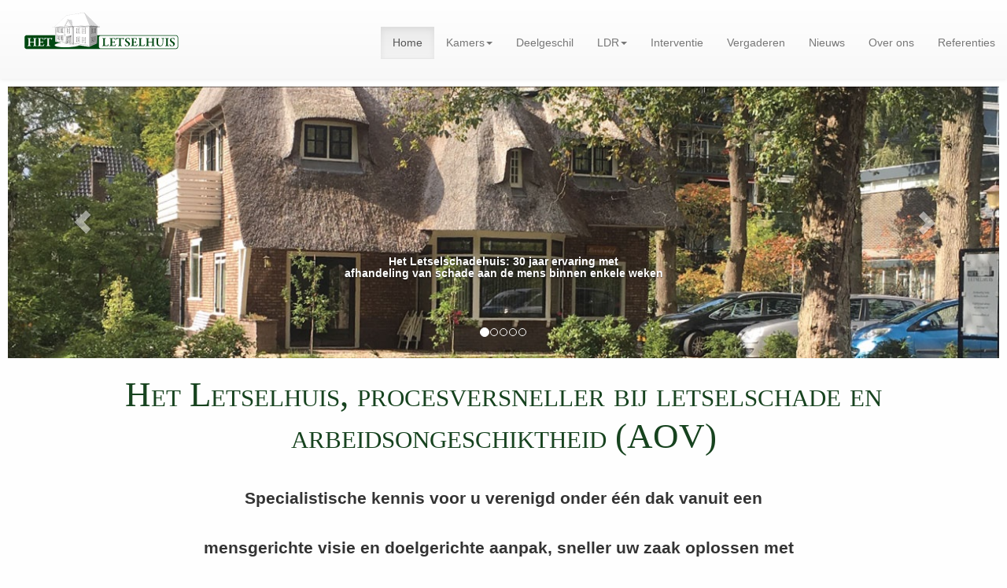

--- FILE ---
content_type: text/html; charset=UTF-8
request_url: https://hetletselhuis.nl/Home
body_size: 29999
content:
<!DOCTYPE html><html lang="nl">
<head>
<title>Letselhuis </title>
<!-- TECHNISCHE REALISATIE:	TryFirst BV        
	PROUDLY SERVING:      		Letselhuis | 2013        
	POWERED BY:					http://www.TryFirst.nl/WebFirst          
	(c) Copyright 2002-2026 TryFirst BV       -->
<meta name="generator" content="WebFirst 2013" />
<meta name="Language" content="Dutch" />
<meta http-equiv="language" content="nl-nl" />
<meta name="google-site-verification" content="xx_yy_zz" />
<meta name="viewport" content="width=device-width, initial-scale=1.0, maximum-scale=1.0, user-scalable=0" />
<meta name="apple-mobile-web-app-capable" content="yes" />
<meta name="apple-itunes-app" content="app-id=724301522">
<script type="text/javascript">
try{
 var _gaq = _gaq || [];
 _gaq.push(['_setAccount', 'UA-667236-24']);
 _gaq.push(['_trackPageview']);
 (function() {
 var ga = document.createElement('script'); ga.type = 'text/javascript'; ga.async = true;
 ga.src = ('https:' == document.location.protocol ? 'https://ssl' : '//www') + '.google-analytics.com/ga.js';
 var s = document.getElementsByTagName('script')[0]; s.parentNode.insertBefore(ga, s);
 })();
} catch(e) {}
</script>
<link rel="stylesheet" type="text/css" media="screen" href="//TryFirst07-res.tryfirst.nl/Resource/jQuery_1_10.nsf/font-awesome/css/font-awesome.min.css">
<script src="//TryFirst07-res.tryfirst.nl/Resource/jQuery_1_10.nsf/jquery.min.js" type="text/javascript"></script>
<link rel="stylesheet" type="text/css" media="screen" href="//TryFirst07-res.tryfirst.nl/Resource/jQuery_1_10.nsf/bs/css/bootstrap.min.css">
<link rel="stylesheet" type="text/css" media="screen" href="//TryFirst07-res.tryfirst.nl/Resource/jQuery_1_10.nsf/bs/css/bootstrap-theme.min.css">
<script src="//TryFirst07-res.tryfirst.nl/Resource/jQuery_1_10.nsf/bs/js/bootstrap.min.js" type="text/javascript"></script>
<script type="text/javascript">var $j = jQuery.noConflict();</script>
<style type="text/css">
.content p, .content div {
line-height: 24px
}
</style>
<style type="text/css">/* -- CSS -- LetselhuisFormCSS -- *//* date picker display bug */.layout_intranet div#ui-datePicker-div{/*display: none !important;*/}div#ui-datePicker-div {/*visibility: collapse;*/}h2 {font-size: 1.5em !important;line-height: 3em;font-weight: bold;}/* ########### FORM */#App_Web_Contact{margin: 15px;}div[class*="SFRow_SF_"] {margin-bottom: 30px;}.labelfield{width: 100%;}.labelfield .odd,.labelfield .even{margin-bottom: 15px;display: block;}.labelfield .small{width: 100% !important;margin-bottom: 5px;}.labelfield .header{font-size: 18px;display: block;height: auto;font-weight: bold;border-bottom: 1px solid gray;vertical-align: bottom;background-color: #E3E3E3;padding: 2px 5px;margin: 15px 0; }.labelfield .header{background: none;background-image: none;border-bottom: 1px solid gray;border-left: 0px solid gray;font-size: 1.2em !important;font-weight: bold;height: auto !important;padding: 10px 5px !important;vertical-align: bottom;color: black;background-color: #EFEFEF !important;}.labelfield .header span{font-size: 1em;width: 350px;overflow: hidden;line-height: 1.1em;white-space: normal;display: block;}.labelfield .header.sub {margin-left: 10px;}/* buttons in bar */.headerbuttons {position: absolute;/* right: 40px; */left: 40%;width: 350px;}.headerbuttons .btn-group {display: block;margin-top: -46px;}.headerbuttons button {margin: 0!important;}.labelfield .sub.info {padding-left: 15px;}.labelfield .label {display: inline-block;max-width: 100%;margin: 0;color: black;width: 100% !important;font-size: 14px;text-align: left !important}.labelfield input,.labelfield select{display: block;width: 100% !important;height: 34px;padding: 6px 12px;font-size: 14px;line-height: 1.42857143;color: #555;background-color: #fff;background-image: none;border: 1px solid #ccc;border-radius: 4px;-webkit-box-shadow: inset 0 1px 1px rgba(0,0,0,.075);box-shadow: inset 0 1px 1px rgba(0,0,0,.075);-webkit-transition: border-color ease-in-out .15s,-webkit-box-shadow ease-in-out .15s;-o-transition: border-color ease-in-out .15s,box-shadow ease-in-out .15s;transition: border-color ease-in-out .15s,box-shadow ease-in-out .15s;}.labelfield input[readonly] {background-color: transparent;font-weight: bold;}.labelfield select.error {border-color: red;color: red;}.labelfield input.error + label {color: red;}.labelfield input.error{border-color: red;color: red;}.labelfield label.error {display: block;color: transparent;width: 10px;position: relative;top: -38px;left: 3px;overflow-x: hidden;height: 15px;padding: 0;}.labelfield label.error {display: none !important;}.labelfield .radioinline{font-size: inherit;display: inline;height: auto;}.labelfield .radioinline input{margin-right: 5px;width: auto !important;}.labelfield .radioinline label{margin-right: 15px;}.labelfield .checkinline{font-size: inherit;display: inline;height: auto;}.fieldvaluelabel.checkinline.small {display: -webkit-box;}.labelfield .checkinline input{margin-right: 5px;width: auto !important;}.labelfield .checkinline label{margin-right: 15px;}.labelfield .field{width: 100% !important;display: inline-block; }.labelfield .helptext{font-style: italic;font-size: 10px;}.fieldblockfield .helptext{display: block;}.labelfield .status{display: none;}.labelfield textarea {padding: 5px;width: 100%;}.fieldblockfield textarea{width: auto;}.labelfield td.action,.labelfield td.action2{text-align: right;}.labelfield button{color: #333;background-color: #fff;display: inline-block;padding: 6px 12px;margin: 0 10px 0 0;font-size: 14px;font-weight: 400;line-height: 1.42857143;text-align: center;white-space: nowrap;vertical-align: middle;-ms-touch-action: manipulation;touch-action: manipulation;cursor: pointer;-webkit-user-select: none;-moz-user-select: none;-ms-user-select: none;user-select: none;background-image: none;border: 1px solid #ccc;border-radius: 4px;}.labelfield button:hover{color: white !important;background-color: #ccc;}.labelfield button.left{float: left;}.labelfield button.save{border: 1px solid green;color: green;}.labelfield button.save:hover{background-color: green;}.labelfield button.back{border: 1px solid orange;color: orange;}.labelfield button.back:hover{background-color: orange;}.subform td{display: block;vertical-align: top;}.subform .traverse-pos-panel{width: 90px;display: inline-block;vertical-align: top;}.subform .fieldblockfield{width: auto;display: inline-block;vertical-align: top;}.SFRow_Partijen {margin: 10px 0;border-top: solid 1px gray;padding: 5px 0;}.SFRow_Partijen:first-child {margin: 0;border-top: none;padding: 0;}.subform .fieldblockfield {padding: 10px 0 0 93px;}.subform .fieldblockfield:nth-child(2),.subform .fieldblockfield:nth-child(3) {padding: 0;}.fieldblockfield{}.fieldblockfield.fb-w20{display: inline-block;width: 50px;}.fieldblockfield.fb-w30{display: inline-block;width: 50px;}.fieldblockfield.fb-w50{display: inline-block;width: 50px;}.fieldblockfield.fb-w100{display: inline-block;width: 100px;}.fieldblockfield.fb-w150{display: inline-block;width: 150px;}.fieldblockfield.fb-w200{display: inline-block;width: 200px;}.fieldblockfield.fb-w300{display: inline-block;width: 300px;}.tr-ce-w300{background-color: transparent;}.tr-ce-w300 .label,.tr-ce-w300 .field,.tr-ce-w300 .status{text-align: center;width: 100%;}.tr-ce-w300 .label{font-size: 30px;}.tr-ce-w300 .field input{width: 300px !important;margin: 0 auto;font-size: 20px;line-height: 20px;height: 50px;}.fieldblockfield.fb-w10p{display: inline-block;width: 10%;}.fieldblockfield.fb-w20p{display: inline-block;width: 20%;}.fieldblockfield.fb-w40p{display: inline-block;width: 40%;}.fieldblockfield.fb-w50p{display: inline-block;width: 50%;}.fieldblockfield.fb-w60p{display: inline-block;width: 58%;}.fieldblockfield.fb-w70p{display: inline-block;width: 68%;}.fieldblockfield.fb-w80p{display: inline-block;width: 78%;} .fieldblockfield.fb-w100p{display: inline-block;width: 100%;}#Cust_Web_TSelect01 .action button{float: none;}#Cust_Web_TSelect01 .action {text-align: right;}#Cust_Web_TSelect02 .action,#Cust_Web_TSelectUit .action{display: none;}.ce-w300{display: inline-block;width: 300px;}.fieldblockfield input[readonly],.fieldblockfield select[readonly],.labelfield input[readonly],.labelfield select[readonly]{border: none;box-shadow: none;-webkit-transition: none;-webkit-box-shadow: none;transition: none;}.subform .subform-btn-panel{width: 90px;display: inline-block;vertical-align: top;}.buttonup.traverse-up-btn{background-color: #bbb;width: 32px;border: none;background-image: url(media/FormSubForm/$File/Form_SubForm.PNG);background-position: 0 0;background-repeat: no-repeat;}.buttondown.traverse-down-btn{background-color: #bbb;width: 32px;border: none;background-image: url(media/FormSubForm/$File/Form_SubForm.PNG);background-position: -32px 0;background-repeat: no-repeat;}.buttonadd.subform-add-btn{background-color: #0079C1;width: 32px;border: none;background-image: url(media/FormSubForm/$File/Form_SubForm.PNG);background-position: -64px 0;background-repeat: no-repeat;}.buttonremove.subform-remove-btn {background-color: orange;width: 32px;border: none;background-image: url(media/FormSubForm/$File/Form_SubForm.PNG);background-position: -96px 0;background-repeat: no-repeat;}/* RADIO BUTTONS INVENTARISATIE FORM */#Cust_LDR_Inventarisatie .tr-radioinline .label,#Cust_LDR_Inventarisatie .tr-checkinline .label,#Cust_LDR_Inventarisatie .tr-w40p.inline .label,#Cust_LDR_Inventarisatie .tr-inline .label{width: 40% !important;vertical-align: middle;}#Cust_LDR_Inventarisatie .tr-radioinline .label label,#Cust_LDR_Inventarisatie .tr-checkinline .label label{padding-left: 15px;padding-right: 6px;}#Cust_LDR_Inventarisatie .tr-radioinline .field,#Cust_LDR_Inventarisatie .tr-checkinline .field,#Cust_LDR_Inventarisatie .tr-w40p.inline .field,#Cust_LDR_Inventarisatie .tr-inline .field{width: 60% !important;}#Cust_LDR_Inventarisatie .tr-w40p.inline.even,#Cust_LDR_Inventarisatie .tr-w40p.inline.odd,#Cust_LDR_Inventarisatie .tr-inline.even,#Cust_LDR_Inventarisatie .tr-inline.odd{margin-bottom: 0;padding: 0;}/* LDR inline */#Cust_LDR_Inventarisatie .tr-radioinline.even,#Cust_LDR_Inventarisatie .tr-radioinline.odd,#Cust_LDR_Inventarisatie .tr-checkinline.even,#Cust_LDR_Inventarisatie .tr-checkinline.odd{margin-bottom: 5px;padding: 5px 0;border-bottom: 1px dashed #EFEFEF;}#Cust_LDR .tr-inline .label{width: 40% !important;vertical-align: middle;}#Cust_LDR .tr-inline .field{width: 60% !important;}#Cust_LDR .tr-inline.even,#Cust_LDR .tr-inline.odd{margin-bottom: 0;padding: 0;}#Cust_LDR .tr-w40p.inline .label{width: 40% !important;vertical-align: middle;}#Cust_LDR .tr-w40p.inline .field{width: 60% !important;}#Cust_LDR .tr-w20p.inline .label{width: 20% !important;vertical-align: middle;}#Cust_LDR .tr-w20p.inline .field{width: 80% !important;}#Cust_LDR .tr-w20p.inline.even,#Cust_LDR .tr-w20p.inline.odd,#Cust_LDR .tr-w40p.inline.even,#Cust_LDR .tr-w40p.inline.odd{margin-bottom: 0;padding: 0;}/* widget */#Cust_LDR .ui-widget-content {border: 0;color: inherit;}#Cust_LDR ul.mootabs_titlebar.ui-tabs-nav.ui-helper-reset.ui-helper-clearfix.ui-widget-header.ui-corner-all {display: none;}/* firstcol fixed */table.table.table-hover tr th,table.table.table-hover tr td{text-align: center;}table.table.table-hover tr th:first-Child {width: 400px;text-align: left;}table.table.table-hover tr th:nth-child(2),table.table.table-hover tr td:first-Child {width: 40px;}table.table.table-hover.fullcol tr th,table.table.table-hover.fullcol tr td{text-align: left;width: auto;}table.table.table-hover.fullcol tr th:first-Child {width: 60px;}table.table.table-hover .odd, table.table.table-hover .even {margin-bottom: auto;display: table-row;}/* Pettrie */th[scope='row'] {font-weight: normal;}#Row_APP_RESULTHTML01.odd,#Row_APP_RESULTHTML01.even,#Row_APP_RESULTHTML02.odd,#Row_APP_RESULTHTML02.even,#Row_APP_RESULTHTML03.odd,#Row_APP_RESULTHTML03.even,#Row_APP_RESULTHTML04.odd,#Row_APP_RESULTHTML04.even{margin-bottom: 0;}#Row_APP_RESULTHTML01 .label,#Row_APP_RESULTHTML02 .label,#Row_APP_RESULTHTML03 .label,#Row_APP_RESULTHTML04 .label{display: none;}#Row_APP_RESULTHTML01 .status,#Row_APP_RESULTHTML02 .status,#Row_APP_RESULTHTML03 .status,#Row_APP_RESULTHTML04 .status{display: none;}#Row_APP_RESULTHTML01 .field{padding: 0;}#APP_RESULTHTML01 p,#APP_RESULTHTML02 p,#APP_RESULTHTML03 p,#APP_RESULTHTML04 p {margin: 5px 0 10px 10px;}#APP_RESULTHTML01 h5,#APP_RESULTHTML02 h5,#APP_RESULTHTML03 h5,#APP_RESULTHTML04 h5{background: none;background-image: none;border-bottom: 1px solid gray;border-left: 0px solid gray;font-size: 1.2em;font-weight: bold;height: auto;padding: 10px 5px;vertical-align: bottom;color: black;background-color: #EFEFEF;margin: 15px 0;}#APP_RESULTHTML01 h6,#APP_RESULTHTML02 h6,#APP_RESULTHTML03 h6,#APP_RESULTHTML04 h6{background: none;background-image: none;border-bottom: 1px dashed gray;border-left: 0px solid gray;font-size: 1.2em;font-weight: bold;height: auto;padding: 10px 5px;vertical-align: bottom;color: black;}#APP_RESULTHTML01 .label,#APP_RESULTHTML02 .label,#APP_RESULTHTML03 .label,#APP_RESULTHTML04 .label{display: none;}/* icons */.fa-times {color: #c66;}.fa-check {color: #6a6;}.fa-thumbs-up {color: #6a6;}.fa-thumbs-down {color: #c66;}.fa-minus{color: #666;}i.extra {color: #999;padding: 0 0 0 1px;}.fa-exclamation-triangle{color: orange;}/* tooltip */.red-tooltip + .tooltip > .tooltip-inner {background-color: #f00;}.red-tooltip + .tooltip > .tooltip-arrow { border-bottom-color:#f00; }/* tooltipb */.ui-tooltip {padding: 8px;position: absolute;z-index: 9999;max-width: 300px;}body .ui-tooltip {border-width: 2px;}.ui-widget-content {border: 1px solid #dddddd;background: #ffffff;color: #333333;}/* */.alert.alert-warning{padding: 15px;}/* LDR specific */#Cust_LDR_Inventarisatie .tr-radioinline .label label,#Cust_LDR_Inventarisatie .tr-checkinline .label label{overflow: hidden;line-height: 1.1em;white-space: normal;}</style>
<link href="Cust_CSS_styles.css" rel="stylesheet" type="text/css" />
<script language="JavaScript" type="text/javascript">
<!-- 
document._domino_target = "_self";
function _doClick(v, o, t) {
  var returnValue = false;
  var url="/Www/WebFirst_2013/letselhuis.nsf/Home?OpenNavigator&Click=" + v;
  if (o.href != null) {
    o.href = url;
    returnValue = true;
  } else {
    if (t == null)
      t = document._domino_target;
    window.open(url, t);
  }
  return returnValue;
}
// -->
</script>
</head>
<body text="#000000" bgcolor="#FFFFFF" CLASS="background client_computer layout_letselhuis-home"itemscope itemtype="http://schema.org/WebPage">

<form action=""></form>  
  <script language="JavaScript" type="text/javascript">
var loggedInUserUNID = "";
var loggedInUserID = "";
</script>  <!-- Smartsupp Live Chat script --> <script type="text/javascript"> var _smartsupp = _smartsupp || {}; _smartsupp.key = 'ab2ff79bd93f86121783ce4b4db6eb188c2a167e'; window.smartsupp||(function(d) { var s,c,o=smartsupp=function(){ o._.push(arguments)};o._=[]; s=d.getElementsByTagName('script')[0];c=d.createElement('script'); c.type='text/javascript';c.charset='utf-8';c.async=true; c.src='https://www.smartsuppchat.com/loader.js?';s.parentNode.insertBefore(c,s); })(document); </script><div class="bt nav navbar-default navbar-fixed-top" role="navigation"> <div class="container-fluid"> <div class="navbar-header"> <button type="button" class="navbar-toggle collapsed" data-toggle="collapse" data-target=".navbar-collapse"> <span class="sr-only">Toggle navigation</span> <span class="icon-bar"></span> <span class="icon-bar"></span> <span class="icon-bar"></span> </button> <div class="bt-logo"><a class="navbar-brand" href="home"> <img src="media/TFIT-AN6HRE/$File/Logo_Letselhuis_250x50.PNG" /> </a> </div> </div><div id="navbar" class="collapse navbar-collapse">
<ul class="nav navbar-nav navbar-right" id=""><li class="m1  active l1"><a class=" active l1" href="Home"  >Home</a></li><li class="m1  submenu dropdown  "><a class="dropdown-toggle  " href="Kamers" data-toggle="dropdown" role="button" aria-haspopup="true" aria-expanded="false" >Kamers<span class="caret"></span></a><ul class="m3 dropdown-menu"><li class="m3   "><a class="  " href="Kamers"  >Alle Kamers</a></li><li class="m3   "><a class="  " href="kamers~kamer?open&id=TFIT-95CLYS"  >De Toedrachtonderzoek kamer</a></li><li class="m3   "><a class="  " href="kamers~kamer?open&id=TFIT-95CM2N"  >De Medische kamer</a></li><li class="m3   "><a class="  " href="kamers~kamer?open&id=TFIT-95GMWJ"  >De Ondernemers kamer</a></li><li class="m3   "><a class="  " href="kamers~kamer?open&id=TFIT-95CM3Q"  >De Mediation kamer</a></li><li class="m3   "><a class="  " href="kamers~kamer?open&id=TFIT-A7XEBJ"  >De 2-3 jaars interventie kamer</a></li><li class="m3   "><a class="  " href="kamers~kamer?open&id=TFIT-BHMDLJ"  >De Regreskamer</a></li><li class="m3   "><a class="  " href="kamers~kamer?open&id=TFIT-95CM3T"  >De Bindend Advies en Arbitrage Kamer</a></li><li class="m3   "><a class="  " href="kamers~kamer?open&id=TFIT-95CM3V"  >De Consultancy kamer</a></li><li class="m3   "><a class="  " href="kamers~kamer?open&id=TFIT-95CM2Y"  >De Arbeidsongeschiktheid kamer</a></li><li class="m3   "><a class="  " href="kamers~kamer?open&id=TFIT-95CM36"  >De Reken kamer</a></li><li class="m3   "><a class="  " href="kamers~kamer?open&id=TFIT-95CRS2"  >De Preventiekamer</a></li><li class="m3   "><a class="  " href="kamers~kamer?open&id=TFIT-95CM32"  >De Re-integratie kamer</a></li><li class="m3   "><a class="  " href="kamers~kamer?open&id=TFIT-A7LRLZ"  >Online schikken</a></li><li class="m3   "><a class="  " href="kamers~kamer?open&id=TFIT-95CM2V"  >De Zorg kamer</a></li><li class="m3   "><a class="  " href="kamers~kamer?open&id=TFIT-A7LR2R"  >De Internationale Kamer</a></li><li class="m3   "><a class="  " href="kamers~kamer?open&id=TFIT-95CM3N"  >De Financiële kamer</a></li></ul>
</li><li class="m1   "><a class="  " href="Deelgeschil"  >Deelgeschil</a></li><li class="m1  submenu dropdown  "><a class="dropdown-toggle  " href="LetselschadeDossierReview" data-toggle="dropdown" role="button" aria-haspopup="true" aria-expanded="false" >LDR<span class="caret"></span></a><ul class="m3 dropdown-menu"><li class="m3   "><a class="  " href="LetselschadeDossierReview"  >LDR</a></li><li class="m3   "><a class="  " href="Mijn-letselhuis~inloggen"  >LDR Starten</a></li></ul>
</li><li class="m1   "><a class="  " href="Interventie"  >Interventie</a></li><li class="m1   "><a class="  " href="Vergaderen"  >Vergaderen</a></li><li class="m1   "><a class="  " href="Nieuws"  >Nieuws</a></li><li class="m1   "><a class="  " href="Over-ons"  >Over ons</a></li><li class="m1   "><a class="  " href="Referenties"  >Referenties</a></li></ul>
</div></div><!-- /.container --> </div> <div class="container-fluid"> <div class="row"><div class="contentholder"><div id="content">
	<div class="leftLogo"></div>
<div class="letselhuis">
<div id="carousel-letselhuis" class="carousel slide" data-ride="">
<!-- Indicators -->
<ol class="carousel-indicators letselhuis"></ol>
<!-- Wrapper for slides -->
<div class="carousel-inner letselhuis"><div class="item" title=""><img src="images/TFIT-BGRKUM/$File/lg.jpg"><div class="carousel-caption"><h1 style="text-align: center;">	<strong>Het Letselschadehuis:&nbsp;</strong><strong>30 jaar ervaring met </strong></h1><h1 style="text-align: center;">	<strong>afhandeling van schade aan de mens&nbsp;</strong><strong>binnen enkele weken</strong></h1></div></div><div class="item" title=""><img src="images/TFIT-AN6L3R/$File/lg.jpg"><div class="carousel-caption"><h1 style="text-align: center;">	<strong><span style="background-color:#000000;">Kennis, Rechtvaardigheid en Menswaardigheid</span></strong></h1><h1 style="text-align: center;">	<strong><span style="background-color:#000000;">met onafhankelijk advies&nbsp;</span></strong></h1></div></div><div class="item" title=""><img src="images/TFIT-BLYMHQ/$File/lg.jpg"><div class="carousel-caption"><h1 style="text-align: center;">	<strong><span style="background-color:#000000;">Binnen 6 weken weten waar u aan toe bent </span></strong></h1><h1 style="text-align: center;">	<strong><span style="background-color:#000000;">met onafhankelijk medisch advies&nbsp;via Letselnet.nl</span></strong></h1><p style="text-align: center;">	&nbsp;</p></div></div><div class="item" title=""><img src="images/TFIT-AS8AYH/$File/lg.jpg"><div class="carousel-caption"><h1 style="text-align: center;">	&nbsp;</h1><h1 style="text-align: center;">	<strong>Sneller resultaat boeken onder onafhankelijke leiding</strong></h1></div></div><div class="item" title=""><img src="images/TFIT-BGRKUM/$File/lg.jpg"><div class="carousel-caption"><h1 style="text-align: center;">	&nbsp;</h1><h1 style="text-align: center;">	&nbsp;</h1><h1 style="text-align: center;">	<strong>Waarom nog langer wachten?</strong></h1><h1 style="text-align: center;">	<strong>Informeer vrijblijvend om te weten waar u aan toe bent.</strong></h1><p>	&nbsp;</p></div></div>	</div>
	<!-- Controls -->
	<a class="left carousel-control letselhuis" href="#carousel-letselhuis" role="button" data-slide="prev"> 
	<span class="glyphicon glyphicon-chevron-left"></span>
	</a>
	<a class="right carousel-control letselhuis" href="#carousel-letselhuis" role="button" data-slide="next">
	<span class="glyphicon glyphicon-chevron-right"></span>
	</a>
	</div>
	</div>
	<script>
$j('.carousel').carousel({
  interval: 9000, pause: false
})
	$j( ".carousel-inner.letselhuis .item" ).first().addClass( "active" );
	$j( ".carousel-inner.letselhuis .item" ).each(function( index ) { console.log( index + ": " + $j( this ).prop('title') );
	$j( '.carousel-indicators.letselhuis' ).append( '<li data-target="#carousel-letselhuis" data-slide-to="'+index+'"></li>'); }); $j( ".carousel-indicators.letselhuis li" ).first().addClass( "active" );
	</script><a name="Het-Letselhuis--procesversneller-bij-letselschade-en-arbeidsongeschiktheid-(AOV)"></a><a id="Het-Letselhuis--procesversneller-bij-letselschade-en-arbeidsongeschiktheid-(AOV)"></a><a name="TFIT-AN6FMS"></a><div class="container-fluid contenttitle-green"><div class="row"><div class="col-md-12"><h1>Het Letselhuis, procesversneller bij letselschade en arbeidsongeschiktheid (AOV)</h1><h2 style="text-align: center;">	Specialistische kennis voor u verenigd onder &eacute;&eacute;n dak vanuit een</h2><h2 style="text-align: center;">	mensgerichte visie en doelgerichte aanpak, sneller uw zaak oplossen met&nbsp;&nbsp;</h2><h2 style="text-align: center;">	<a href="https://letselhuis.nl/kamers~kamer?open&amp;id=TFIT-95CM2N">onafhankelijk (medisch) advies en onderzoek (zgn. expertise)</a></h2><h2 style="text-align: center;">	<a href="https://www.letselhuis.nl/kamers~kamer?open&amp;id=TFIT-95CM3Q">mediation / bemiddeling</a></h2><h2 style="text-align: center;">	<a href="https://www.letselhuis.nl/kamers~kamer?open&amp;id=TFIT-95CM2V">zorgadvies &amp; herstelgericht advies</a></h2><h3 style="text-align: center;">	<em>vanuit oog voor&nbsp;uw belangen en zorgen</em></h3><p>	&nbsp;</p><p style="text-align: center;">	&nbsp;</p></div></div></div><a name="Waarom-kiezen-voor-het-Letselhuis-"></a><a id="Waarom-kiezen-voor-het-Letselhuis-"></a><a name="TFIT-BJ3TTJ"></a><div class="container-fluid content"><div class="row col1"><div class="col-md-12 col1a"><h2>Waarom kiezen voor het Letselhuis?</h2><div>	Een ongeval met letsel of arbeidsongeschiktheid kan ontwrichtend werken. Snel weten waar u aan toe bent, ontzorgt. Dat geeft rust en bevordert herstel. Met een luisterend oor en met oog voor uw belangen zetten onze toonaangevende specialisten zich in om voor u een snelle rechtvaardige schadevergoeding te realiseren. Dat doen wij vanuit een vertrouwde setting met meer dan 30 jaar ervaring in de afhandeling van letselschade- en AOV claims.</div><div>	&nbsp;</div><div>	Onafhankelijk advies bij de vaststelling van schade en ondersteuning bij herstel versnelt het proces van afhandeling. U staat centraal en zo kunnen impasses voorkomen worden, of snel doorbroken. Kosten die in de regel volledig worden vergoed door de verzekeraar.&nbsp; Onzekerheid stopt, u herkrijgt de regie en kunt weer verder met uw leven.</div><p>	Waarom zou u niet met onze unieke aanpak en ervaring uw voordeel? Informeer vrijblijvend of en wat wij voor u kunnen betekenen!</p><p>	&nbsp;</p></div></div></div><a name="Echt-het-verschil-maken"></a><a id="Echt-het-verschil-maken"></a><a name="TFIT-BJ3U73"></a><div class="container-fluid content"><div class="row col1"><div class="col-md-12 col1a"><h2>Echt het verschil maken</h2><p>	Bij ons &#39;aan tafel&#39; worden met regelmaat langslepende schadetrajecten in &eacute;&eacute;n dag in een gezamenlijke mediation / bemiddelingsbijeenkomst opgelost door:</p><ol>	<li>		snel duidelijkheid te geven met een goede vakmatige analyse en onafhankelijk advies</li>	<li>		praktische hulp te bieden met oog voor&nbsp;persoonlijke behoeften en belangen</li>	<li>		voor (financi&euml;le) rust te zorgen, wat het herstel ten goede komt.</li></ol></div></div></div><a name="Deskundig-advies-"></a><a id="Deskundig-advies-"></a><a name="TFIT-BJ3U96"></a><div class="container-fluid content"><div class="row col1"><div class="col-md-12 col1a"><h2>Deskundig advies </h2><p>	Wij zijn een netwerkorganisatie van samenwerkende deskundigen, ieder met zijn/haar deskundigheid vanuit hun eigen bedrijf, bijvoorbeeld op medisch vlak of in de begeleiding bij zaken van zelfstandigen. In de Zorg Kamer zijn zorgspecialisten te vinden. Deskundigen die in onderling overleg naar behoefte ingeschakeld kunnen worden. Niet dus slechts met alleen oog voor het belang van een verzekeraar. Zij adviseren <u>onafhankelijk</u> conform de voor hen geldende beroepsregels. Alle onder &eacute;&eacute;n dak, op &eacute;&eacute;n adres scheelt veel tijd en afstemming en dus kosten. Onder het menu Kamers ziet u welke kamers en specialisten wij hebben. Sommige kamers zijn nog in ontwikkeling.</p><p>	Eerdere bezoekers van ons huis geven aan zich echt gehoord, veilig en begrepen te voelen door onze aanpak. Ervaringen van hen vindt u <a href="Referenties">hier</a>.</p><p>	In geschillen met het UWV kunnen wij slechts behulpzaam zijn met bijvoorbeeld medisch- en/of arbeidsdeskundig onderzoek, wanneer ook het UWV vooraf&nbsp; schriftelijk instemt met onze inschakeling en de vergoeding van onze kosten. &nbsp;</p></div></div></div><a name=""></a><a id=""></a><a name="TFIT-BJ3UBX"></a><div class="container-fluid contenttitle-white"><div class="row"><div class="col-md-12"><p>	<span style="color:#ffffff;"><strong>Vragen kunt u stellen via:</strong></span></p><p>	<span style="color:#ffffff;"><strong>Email: info-desk@letselhuis -&nbsp; Chat via: letselhuis.nl&nbsp; - Bel: 088 - 8100 300</strong></span></p></div></div></div> 
</div>	</div></div></div>   <div class="container-fluid btfooter"> <div class="row"> <div class="col-xs-12 col-sm-6 col-md-3 col-lg-3"> <h3>Het Letselhuis</h3> <p>  <i class="fa fa-home fa-fw" aria-hidden="true"></i> Het Letselhuis, de onafhankelijke procesversneller bij letselschade en arbeidsongeschiktheid. Het Letselhuis is gevestigd in een prachtig gerenoveerde villa met rietenkap in het centrum van Ede. Bij Het Letselhuis voelt u zich thuis. Neem gerust eens contact op en vraag wat wij voor u kunnen betekenen op het gebied van Letselschade.</p> </div> <div class="col-xs-12 col-sm-6 col-md-3 col-lg-3"> <h3>Informatie</h3> <ul><li> <i class="fa fa-book fa-fw" aria-hidden="true"></i><a title="Bibliotheek" href="bibliotheek">Bibliotheek</a> </li> </ul> <br/> <ul><li> <i class="fa fa-sign-in" aria-hidden="true"></i><a title="Inloggen in Het Letselhuis" href="Mijn%20letselhuis~inloggen">login</a> </li> </ul> <br/> <ul><li> <a title="Disclaimer" href="Disclaimer">Disclaimer</a> </li><li> <a title="Algemene voorwaarden" href="Algemene-Voorwaarden">Algemene voorwaarden</a> </li> <li> <a title="Privacy verklaring" href="media/20180523PrivacyverklaringLetselhuis/$File/20180523%20Privacyverklaring%20Letselhuis%20.pdf" target="_blank">Privacy Verklaring</a> </li></ul> </div> <div class="col-xs-12 col-sm-6 col-md-3 col-lg-3"> <h3>Adres gegevens</h3> <table border="0" cellpadding="1" cellspacing="10" style="width: 100%"> <tbody> <tr> <td style="vertical-align: top; width: 35%;"> <strong>Postadres:</strong></td> <td> Postbus 8003<br /> 6710 AA  Ede</td> </tr> <tr> <td style="vertical-align: top; width: 35%;"> <strong>Bezoek adres:</strong></td> <td> <a href="http://maps.google.com/?q=Stationsweg+96+6711PW+Ede" target="_blank">Stationsweg 96<br /> 6711 PW Ede</a></td> </tr> <tr> <td> <strong>KvK:</strong></td> <td> 59344563</td> </tr> <tr> <td> <strong>BTW nr:</strong></td> <td> NL853432557B01</td> </tr> </tbody> </table> <br/> <ul> <li> <i class="fa fa-map-marker fa-fw" aria-hidden="true"></i><a title="Downloade de routebeschrijving" target="_blank" href="media/Routebeschrijving96/$File/Routebeschrijving%20Het%20Letselhuis%20Ede.pdf">Download de route beschrijving</a> </li> </ul> </div> <div class="col-xs-12 col-sm-6 col-md-3 col-lg-3"> <h3>Contact</h3> <ul><li> <a title="Over ons" href="over-ons">Over ons</a> </li> <li> <i class="fa fa-file-text-o fa-fw" aria-hidden="true"></i><a title="Neem contact met ons op" href="contact">contact formulier</a> </li> <li> <i class="fa fa-envelope-o fa-fw" aria-hidden="true"></i><a title="Mail Het Letselhuis" href="mailto:info-desk@letselhuis.nl">info-desk@letselhuis.nl</a> </li> <li> <i class="fa fa-phone fa-fw" aria-hidden="true"></i><a title="Bel Het Letselhuis" href="tel:088 8100 300">088 8100 300</a> </li> </ul> <br/> <h3>Social Media</h3> <ul> <li> <i class="fa fa-linkedin" aria-hidden="true"> </i><a title="Het Letselhuis op LinkedIn" href="https://nl.linkedin.com/in/gerrithulsbergen" target="_blank">linkedin.com/in/gerrithulsbergen</a> </li> </ul> <div class="sharelinks"></div> </div> </div> </div><script type="text/javascript">
	try {
	alternate('contenttable');
	sfHover();
	} catch(e) {};
</script>
<form action=""></form>
</body>
</html>


--- FILE ---
content_type: text/css; charset=utf-8
request_url: https://hetletselhuis.nl/Cust_CSS_styles.css
body_size: 30913
content:
/* WebFirst Custom CSS */
.labelfield .rowhide {
display:none;
height: 0;
}
/* Site specific CSS: blok 1: default (320px) */
a,abbr,acronym,address,applet,b,big,blockquote,body,caption,center,cite,code,dd,del,dfn,div,dl,dt,em,fieldset,font,form,h1,h2,h3,h4,h5,h6,html,i,iframe,img,ins,kbd,label,legend,li,object,ol,p,pre,q,s,samp,small,span,strike,strong,sub,sup,table,tbody,td,tfoot,th,thead,tr,tt,u,ul,var{margin:0;padding:0;border:0;outline:0;font-size:14px;background:0 0}body,html{line-height:1;height:100%}table{border-collapse:collapse;border-spacing:0}ol,ul{list-style:none;padding:0;margin:0;outline:0}ol{list-style:disc;margin-left:20px;line-height:24px}blockquote,q{quotes:none}.content blockquote{padding:10px 20px;margin:0 0 20px;font-size:17.5px;border-left:5px solid #eee}blockquote:after,blockquote:before,q:after,q:before{content:'';content:none}:focus{outline:0}ins{text-decoration:none}del{text-decoration:line-through}@media screen{body{font-family:helvetica,sans-serif;background-color:#fefefe;padding-top:100px}body.layout_letselhuismobile,body.layout_letselhuismobileipad{background-color:#fff!important;padding-top:0}.wrapper{margin:auto;width:980px;background-color:transparent;position:relative;z-index:1}.layoutwrapper{background-color:#fff;-webkit-box-shadow:0 0 20px #000;-moz-box-shadow:0 0 20px #000;box-shadow:0 0 20px #000}.logo{background-color:transparent;background-image:url(media/logopin/$File/logopin.PNG);background-repeat:no-repeat;display:block;float:right;height:180px;margin-right:-30px;margin-top:-290px;position:relative;width:280px;z-index:1000}.layoutwrapper .header.small .logo{margin-right:-30px;margin-top:-30px}.topmenu{color:#fff;display:block;top:0;background-color:transparent;height:45px}.topmenu .menu{float:left;width:auto;height:25px}.topmenu .menu .toptopmenu ul{line-height:65px;height:45px;vertical-align:middle}.topmenu .menu .toptopmenu li.m1{display:inline-block}.topmenu .menu .toptopmenu li.m1 a{color:#fff;text-decoration:none;font-family:Verdana;font-size:12px;display:inline-block;padding:0 10px;border-right:1px solid #fff;line-height:12px}.topmenu .menu .toptopmenu li.m1.last a{border-right:none}.topmenu .menu .toptopmenu li.m1 a:hover{text-decoration:underline;color:#fff}.topmenu .menu .toptopmenu .m1.submenu ul.m2{display:none;background-color:#f6f6f6;left:0;margin:300px 0 0 790px;min-height:382px;position:absolute;width:180px}.topmenu .menu .toptopmenu .m1.submenu.h1 ul.m2{display:block}.topmenu .menu .toptopmenu li.m2{border-bottom:1px solid gray;line-height:1.5em;margin:0;padding:4px 0 0;width:100%;background-color:#f6f6f6}.topmenu .menu .toptopmenu li.m2:hover{background-color:#dbe9f4}.topmenu .menu .toptopmenu li.m2.highlite{background-color:#9d9d9c}.topmenu .menu .toptopmenu li.m2:last-child{border:none;padding-bottom:5px}.topmenu .menu .toptopmenu li.m2 a{color:#000!important;display:inline-block;line-height:1.5em;font-size:14px;padding:0 10px;font-weight:700;font-family:garamond,serif;border:none}.topmenu .menu .toptopmenu li.m2 a:hover{color:#000;text-decoration:underline!important}.dropdown-menu{top:75px}.layoutwrapper .header{width:980px;height:260px;background-color:#fff}.layoutwrapper .header.small{background:#fff url(media/BannerSmall03/$File/BannerSmall03.JPG);height:100px}.layoutwrapper .header .banner{height:260px;background-color:#fff}.sloganbox{background-color:transparant;display:block;height:70px;left:10px;padding:10px 0;position:absolute;top:167px;width:466px}.sloganbox .slogan{color:#000;font-family:garamond,serif;font-size:20px;font-weight:700;letter-spacing:2px;line-height:30px;text-align:right}.mainmenu{display:block;background-color:#17431f;height:50px;width:100%}.mainmenu .menu{width:auto;height:50px}.mainmenu .menu .mainmenu{position:relative}.mainmenu .menu .mainmenu ul{line-height:50px;height:50px}.mainmenu .menu .mainmenu li.m1{display:inline-block}.mainmenu .menu .mainmenu li.m1.h1{background-color:#fff}.mainmenu .menu .mainmenu li.m1.h1:hover{background-color:#fff}.mainmenu .menu .mainmenu li.m1:hover{background-color:#f6f6f6}.mainmenu .menu .mainmenu li.m1 a{color:#fff;display:inline-block;font-family:sans-serif;text-decoration:none}.mainmenu .menu .mainmenu li.m1 a:hover{text-decoration:underline;color:#000}.mainmenu .menu .mainmenu li.m1.h1 a{color:#000}.mainmenu .menu .mainmenu li.m1.h1 a:hover{text-decoration:none}.mainmenu .menu .mainmenu .m1.submenu ul.m2{display:none;background-color:#f6f6f6;left:0;margin:10px 0 0 790px;min-height:382px;position:absolute;width:180px}.mainmenu .menu .mainmenu .m1.submenu.h1 ul.m2{display:block}.mainmenu .menu .mainmenu li.m2{border-bottom:1px solid gray;background-color:#f6f6f6;line-height:1.5em;margin:0;padding:4px 0 0;width:100%}.mainmenu .menu .mainmenu li.m2:hover{background-color:#dbe9f4}.mainmenu .menu .mainmenu li.m2.highlite{background-color:#9d9d9c}.mainmenu .menu .mainmenu li.m2:last-child{border:none;padding-bottom:5px}.mainmenu .menu .mainmenu li.m2 a{color:#000!important;display:inline-block;line-height:1.5em;font-size:14px;padding:0 10px;font-weight:700}.mainmenu .menu .mainmenu li.m2 a:hover{color:#000;text-decoration:underline!important}.mainmenu .menu .mainmenu .m1.submenu ul.m3{display:none;background-color:#ededed;left:0;margin:0 15px;width:150px}.mainmenu .menu .mainmenu .m1.submenu.h1 ul.m3{display:block;height:auto}.mainmenu .menu .mainmenu li.m3{border-bottom:1px solid gray;line-height:1.5em;margin:0;padding:4px 0 0;width:100%}.mainmenu .menu .mainmenu li.m3:hover{background-color:#dbe9f4}.mainmenu .menu .mainmenu li.m3.highlite{background-color:#fff}.mainmenu .menu .mainmenu li.m3:last-child{border:none}.mainmenu .menu .mainmenu li.m3 a{font-size:11px;font-weight:400}.mainmenu .search{float:right;height:50px}.layout_letselhuis-default .mainmenu .search,.layout_letselhuis-vergader .mainmenu .search,.layout_letselhuis-vervolg .mainmenu .search{display:none}.searchbox{height:50px;width:269px}.searchvalue{border:1px solid #ccc;color:gray;font-style:italic;height:31px;line-height:30px;margin-top:8px;padding:1px 0 1px 5px;width:205px}.searchvalue.active{color:#000;font-style:normal;font-weight:700}.searchbox>a{background-color:#9d9d9c;background-image:url(media/search/$File/search.PNG);display:inline-block;float:right;height:35px;margin-right:10px;margin-top:8px;width:35px;text-decoration:none;border:0}.search-wrapper{padding:5px;border-bottom:1px solid gray}.search-wrapper .count{display:none}.search-wrapper .score{display:none}.search-wrapper .scoredetail{display:none}.search-wrapper .header{color:#1a55a1;font-family:verdana;font-size:12px;height:25px;line-height:20px}.search-wrapper a,.search-wrapper div,.search-wrapper div a{color:#000;font-size:12px;text-decoration:none}.search-wrapper strong{font-size:12px}body.layout_letselhuis-extranet .content,body.layout_letselhuis-vervolg .content{min-height:550px}.contentholder{font-family:helvetica,sans-serif;font-size:10px;margin-left:0;padding:10px}.contentholder .BodyHTML .col2{-moz-column-count:2;-moz-column-gap:40px;-webkit-column-count:2;-webkit-column-gap:40px;column-count:2;column-gap:40px}body.layout_letselhuis-home .contentholder #newsdisplay .newsentry .BodyHTML{border-bottom:1px solid #eee;padding-bottom:10px}.content h2{color:#17431f;font-family:sans-serif//garamond,serif;font-size:24px;font-weight:700;min-height:32px;line-height:32px;padding:20px 0 10px;column-span:all;-webkit-column-span:all;clear:both}.content h2.first{color:#17431f;font-size:16px}.content h3{color:#17431f;display:inline-block;font-family:font-family: sans-serif//garamond,serif;font-size:18px;font-weight:700;line-height:30px;padding-bottom:10px}.content h3 em{font-size:inherit}.content .BodyHTML div,.content p,.content table div{color:#17431f;line-height:24px;padding:0 0 10px;text-align:left!important}.content em{font-size:14px}.content span.newsdate{font-weight:700;margin:5px 0;display:inline-block}.BodyHTML{margin:0 0 10px}#contentdisplay a:focus,#contentdisplay a:hover,.BodyHTML a:hover{text-decoration:none}.layout_letselhuis-extranetverzekeraar #contentdisplay{width:770px}.layout_letselhuis-extranetverzekeraar #contentdisplay p a{background-image:linear-gradient(bottom,#5393c2 47%,#3a77a4 100%);background-image:-o-linear-gradient(bottom,#5393c2 47%,#3a77a4 100%);background-image:-moz-linear-gradient(bottom,#5393c2 47%,#3a77a4 100%);background-image:-webkit-linear-gradient(bottom,#5393c2 47%,#3a77a4 100%);background-image:-ms-linear-gradient(bottom,#5393c2 47%,#3a77a4 100%);background-image:-webkit-gradient(linear,left bottom,left top,color-stop(.47,#5393c2),color-stop(1,#3a77a4));border:1px solid #d4d4d4;border-radius:4px 4px 4px 4px;box-shadow:0 1px 0 0 rgba(255,255,255,.4) inset;color:#fff;font-size:12 px;font-weight:bolder;letter-spacing:-.015em;line-height:16px;text-transform:uppercase;cursor:pointer;display:inline-block;padding:8px 15px 9px;text-align:center;margin:10px}a.info{font-weight:400!important}.BodyHTML ol,.BodyHTML ul,.kamer ol,.kamer ul{color:#1d1d1b;list-style:disc outside none;margin-left:20px}.BodyHTML ol.alpha{list-style:lower-alpha outside none}.BodyHTML ol.numeric{list-style:decimal outside none}.BodyHTML ol li,.BodyHTML ul li,.kamer ol li,.kamer ul li{font-size:14px;font-weight:400;line-height:20px;padding-bottom:5px}.BodyHTML img{box-shadow:0 0 2px rgba(50,50,50,.75);-webkit-box-shadow:0 0 2px rgba(50,50,50,.75);-moz-box-shadow:0 0 2px rgba(50,50,50,.75);margin:5px;padding:5px}.BodyHTML div.img{position:relative;display:inline-block;text-align:center;font-size:8px;margin:0 10px 0 0}.BodyHTML div.img .title{position:absolute;font-size:8px;display:block;width:299px;background-color:#fff;overflow:hidden;margin:-31px 10px 0 10px;bottom:14px}.kameritem{float:left}.kameritem img{box-shadow:none;margin:0;padding:5px}.kamerinfo ul{font-family:helvetica,serif;font-size:14px;line-height:24px;list-style:square inside none;overflow:hidden;padding-left:40px;margin-left:0}.kamerinfo ul li{list-style-position:outside;padding-left:0}.kamerinfo ul ul{list-style:disc inside none}.agenda-wrapper p,.agenda-wrapper td,.agenda-wrapper th{font-size:12px;line-height:20px;padding:0}.agenda-wrapper th{font-weight:700}.agenda-wrapper td:first-child{width:100px}.breadcrumb{list-style:none;overflow:hidden;font:12px Helvetica,Sans-Serif;margin:4px}.breadcrumb li{float:left}.breadcrumb li a{float:left;color:#000;text-decoration:none;padding:4px 0 4px 25px;background:#c2c2c2;background:#c4c4c4;position:relative;display:block;float:left}.breadcrumb li a:after{content:" ";display:block;width:0;height:0;border-top:20px solid transparent;border-bottom:20px solid transparent;border-left:20px solid #c4c4c4;position:absolute;top:50%;margin-top:-26px;left:100%;z-index:2}.breadcrumb li a:before{content:" ";display:block;width:0;height:0;border-top:20px solid transparent;border-bottom:20px solid transparent;border-left:20px solid #fff;position:absolute;top:50%;margin-top:-26px;margin-left:1px;left:100%;z-index:1}.breadcrumb li:first-child a{padding-left:10px}.breadcrumb li:nth-child(2) a{background:#d1d1d1}.breadcrumb li:nth-child(2) a:after{border-left-color:#d1d1d1}.breadcrumb li:nth-child(3) a{background:#dbdbdb}.breadcrumb li:nth-child(3) a:after{border-left-color:#dbdbdb}.breadcrumb li:nth-child(4) a{background:#e5e5e5}.breadcrumb li:nth-child(4) a:after{border-left-color:#e5e5e5}.breadcrumb li:nth-child(5) a{background:#ededed}.breadcrumb li:nth-child(5) a:after{border-left-color:#ededed}.breadcrumb li:last-child a{background:0 0!important;color:#000;pointer-events:none;cursor:default}.breadcrumb li:last-child a:after{border-left-color:transparent!important}.address{width:640px;border:1px solid #878787;min-height:200px;padding:1px;margin:0}.address p{font-size:12px;line-height:inherit}.address img.map{box-shadow:none;margin:0;padding:0}.address table{width:100%;padding:0}.address table tr:nth-child(2n+1),.address table tr:nth-child(2n+1) td:first-child{background-color:transparent;padding:0}.address td{vertical-align:top;padding:0}.address td:first-child{width:200px}.address .header{background-color:#ededed;font-family:Verdana;font-size:12px;font-weight:700;height:auto;padding:5px;width:auto}.address .addressinfo{width:100%;font-family:Verdana,Geneva,sans-serif;font-size:11px;padding:5px}.address .addressinfo td{border-bottom:1px solid #ededed;font-size:11px;padding:5px;text-align:left;height:auto}.address .addressinfo td:first-child{border-right:medium none;padding:5px!important;width:100px}.address .addressinfo td a{font-size:11px;line-height:0}.item{width:150px;height:180px;background-image:url(media/kamershade/$File/kamer_shade.PNG);background-size:150px 180px;background-repeat:no-repeat;float:left}.layout_letselhuis-vervolg .item{float:none}.kamers .item{float:left;margin-left:8px}.kamer .item{margin:20px 20px 0 10px}.item .image{width:150px;height:150px;background-size:150px 150px;background-repeat:no-repeat;border-radius:8px}.item a{background-color:transparent;color:#17431f;display:block;font-family:sans-serif;font-weight:700;height:150px;text-align:center;width:150px;line-height:14px}.container-fluid .roomitem{height:180px;background-image:url(media/kamershade/$File/kamer_shade.PNG);background-size:80%;background-repeat:no-repeat;text-align:center;background-position:bottom center;position:relative}.container-fluid .roomitem .roomitemimage{height:150px;background-size:cover;background-repeat:no-repeat;border-radius:8px}.container-fluid .roomitem .roomitemtitle{background-color:rgba(255,255,255,.8);display:block;padding:5px 10px;width:100%;height:35px;color:#17431f;position:relative;border-radius:0 0 6px 6px;font-size:12px;top:115px}.title{background-color:#fff;display:block;margin-top:108px;padding:5px;width:140px;min-height:32px;color:#17431f;position:absolute;border-radius:0 0 6px 6px;font-size:12px}.container-fluid .roomitem .roomitemtitle.shade,.title.shade{display:none}.phone:before,.phonetop:before{content:"N";font-family:Pictograms;font-size:30px;font-weight:400;margin:0 5px}.email,.phone,.phonetop{background-color:#fff;color:#17431f;display:block;font-size:25px;font-weight:700;height:20px;line-height:20px;padding:5px;position:absolute;right:40px;text-align:center;top:220px;width:180px}.phonetop{background-color:transparent;color:#fff;font-weight:400;right:0;top:12px}.phonetop a{color:#fff;font-size:25px;z-index:1500}.phone>a{font-size:25px!important;line-height:20px!important;text-shadow:none;display:inline;font-family:helvetica,serif}.email:before{content:"@";font-family:Pictograms;font-size:30px;font-weight:400;margin:0 5px}.email{right:40px;width:205px;margin-top:40px;text-align:right}.email>a{display:inline;font-family:helvetica,serif;font-size:15px!important;line-height:20px!important;text-shadow:none;text-transform:uppercase}.footer{background-color:#000;color:#fff;font-family:sans-serif;height:30px;line-height:30px;margin-bottom:50px;text-align:center}.footer a{color:#fff;text-decoration:none}.footer a:hover{text-decoration:underline}.aanvraagtable{width:770px}.aanvraagtable tr:nth-child(4n+0),.aanvraagtable tr:nth-child(4n+1){background-color:#f1f1f1}.aanvraagtable th{border-bottom:1px solid gray;text-align:left;padding:5px}.aanvraagtable td{width:20%;padding:5px;text-align:left;vertical-align:top;line-height:1.3em}.pagingbottom,.pagingtop{display:block}.pagingbottom:before,.pagingtop:before{content:"Pagina: ";margin-left:20px}.pagingbottom .page,.pagingbottom .pagecur,.pagingtop .page,.pagingtop .pagecur{font-size:12px;color:#333;font-weight:700;padding:5px;border:1px solid #eee;margin:5px 0 5px 0;height:20px;width:20px;display:inline-block;text-align:center}.pagingbottom .pagecur,.pagingtop .pagecur{border:1px solid #d3d3d3;background-color:#d3d3d3}.pagingbottom .page,.pagingtop a.page{color:#333;text-decoration:none}.pagingbottom .page:hover,.pagingtop a.page:hover{background-color:#d3d3d3}.pagingbottom a.pagenext,.pagingbottom a.pageprev,.pagingtop a.pagenext,.pagingtop a.pageprev{display:none}body.layout_extranet,body.layout_extranet-vergaderingintern,body.layout_intranet,body.layout_intranet_ldr,body.layout_intranet_vergader,body.layout_intranet_woningaanpassing{background-color:#fff;padding-top:80px}.navbar-inverse{background-color:#0079c1}.navbar-inverse .navbar-brand,.navbar-inverse .navbar-nav>li>a{color:#fff}.navbar-inverse .navbar-brand:hover,.navbar-inverse .navbar-nav>li>a:hover{text-decoration:underline}.navbar-brand img{height:30px}.navbar .h1{font-size:inherit;margin:inherit}.sidebar{position:fixed;top:51px;bottom:0;left:0;z-index:1000;display:block;padding:20px;overflow-x:hidden;overflow-y:auto;background-color:#f5f5f5;border-right:1px solid #eee}.nav-sidebar{margin-right:-21px;margin-bottom:0;margin-left:-20px;border-bottom:1px solid %%AIIDBLIGHTBLUE%%}.nav-sidebar>li{margin:0}.nav-sidebar>li>a{margin:0;padding-right:20px;padding-left:20px;font-size:16px}.nav-sidebar>li>a.highlite{font-size:16px}.sidebar2{position:fixed;top:51px;bottom:0;z-index:1000;display:block;padding:20px;overflow-x:hidden;overflow-y:auto;background-color:#fff}.nav-sidebar2{margin-right:-21px;margin-bottom:20px;margin-left:-20px;border-bottom:1px solid %%AIIDBLIGHTBLUE%%}.nav-sidebar2>li>a{padding-right:20px;padding-left:20px}.nav-sidebar2>li>a.highlite{font-size:14px}.bottommenu ul{margin-bottom:0}.bottommenu li.h1{background-color:#fff;margin:0}.bottommenu a.h1{font-size:14px;margin:0}.layout_intranet_vergader .tablesorter td:nth-child(10),.layout_intranet_vergader .tablesorter td:nth-child(3),.layout_intranet_vergader .tablesorter td:nth-child(9),.layout_intranet_vergader .tablesorter th:nth-child(10),.layout_intranet_vergader .tablesorter th:nth-child(3),.layout_intranet_vergader .tablesorter th:nth-child(9){display:none}.layout_intranet_ldr .tablesorter td:nth-child(10),.layout_intranet_ldr .tablesorter td:nth-child(3),.layout_intranet_ldr .tablesorter th:nth-child(10),.layout_intranet_ldr .tablesorter th:nth-child(3){display:none}tr.group-header td{background:#eee}.group-name{text-transform:uppercase;font-weight:700}.group-count{color:#999}.group-hidden{display:none}.group-header,.group-header td{user-select:none;-moz-user-select:none}tr.group-header td i{display:inline-block;width:0;height:0;border-top:4px solid transparent;border-bottom:4px solid #888;border-right:4px solid #888;border-left:4px solid transparent;margin-right:7px;user-select:none;-moz-user-select:none}tr.group-header.collapsed td i{border-top:5px solid transparent;border-bottom:5px solid transparent;border-left:5px solid #888;border-right:0;margin-right:10px}.printheader{display:none;background-color:red}.bt.navbar{margin:0;border-radius:0}.bt .navbar-brand{height:auto}.bt .navbar-brand img{height:45px}.bt .nav>li>a{padding:10px 15px}.bt .navbar-nav>li>a{line-height:auto;border-bottom:1px solid transparent}.bt .navbar-nav>li>a:focus,.bt .navbar-nav>li>a:hover{border-bottom:1px solid #17431F}.bt.navbar .container-fluid{margin-bottom:0}.navbar-toggle{margin-top:30px;margin-bottom:16px}.container-fluid{margin-bottom:20px}.contenttitle h1,.contenttitle-green h1,.contenttitle-white h1{color:#17431F;font-variant:small-caps;text-align:center;font-size:9vw;padding:20px;line-height:1.2em;font-family:serif}.mo-contenttitle-blue h1,.mo-contenttitle-orange h1{text-align:center;font-size:7vw;padding:20px;line-height:1.2em;color:#fff;font-weight:700}.mo-contentheader-orange h1,.mo-contentheader-orange h2{color:#F8991D;line-height:34px;padding:20px 0 10px}.hh-contenttitle-black h1,.hh-contenttitle-black h2{color:#1d1d1b;line-height:34px;padding:20px 0 10px}.hh-contenttitle-white-on-black h1,.hh-contenttitle-white-on-black h2{color:#fff;background-color:#1d1d1b;line-height:34px;padding:20px 0 10px}.contenttitle p,.contenttitle-green p,.contenttitle-white p{color:#17431F;text-align:center;font-size:1.5em;padding:0 20px 20px 20px;line-height:1.5em}.mo-contenttitle-blue p,.mo-contenttitle-orange p{color:#fff;text-align:center;font-size:1.5em;padding:0 20px 20px 20px;line-height:1.5em}.hh-contenttitle-black p,.hh-contenttitle-white-on-black p{color:#1d1d1b;line-height:1.5em}.contenttitle-white{background-color:#17431F}.mo-contenttitle-blue{background-color:#1D4C6E}.mo-contenttitle-orange{background-color:#F8991D}.contenttitle-white h1,.contenttitle-white p{color:#fff}.contenttitleblack,.contenttitleblack p{background-color:#000}.contenttitleblack h1{color:#fff}.contenttitle-green a,.contenttitle-white a,.hh-contenttitle-black a,.hh-contenttitle-white-on-black a,.mo-contentheader-orange a,.mo-contenttitle-blue a,.mo-contenttitle-orange a{font-size:inherit;text-decoration:underline;text-underline-position:under}.hh-contenttitle-black h2 a,.hh-contenttitle-white-on-black h2 a,.mo-contentheader-orange h2 a,.mo-contenttitle-blue h2 a,.mo-contenttitle-orange h2 a{color:inherit;font-size:inherit;text-decoration:underline;text-underline-position:under}.contenttitle-green strong,.contenttitle-white strong,.hh-contenttitle-black strong,.hh-contenttitle-white-on-black strong,.mo-contenttitle-blue strong,.mo-contenttitle-orange strong{font-size:inherit}a.btn.btn-success{text-decoration:none}.contentimage{margin:0;padding:0}.contentimage .col-md-12{margin:0;padding:0}.contentimage img.photo{width:100%}.parrallax{display:block;background-position:center -150px;background-repeat:no-repeat;background-size:1280px 800px}.parrallax.contentimage{height:400px;margin:0}.col2a img,.col2b img{width:100%!important;height:100%!important}.col3 img{width:100%!important;height:100%!important}.carousel{display:block}.carousel-caption{padding-bottom:10px}.carousel-caption p{font-size:100%;line-height:1.2em;font-family:serif;font-variant:small-caps}.carousel-caption.link h1{font-size:180%}.carousel-caption.link a{color:#fff;background-color:#17431F;font-size:20px;font-weight:400;text-align:center;text-decoration:none;padding:5px 20px;text-shadow:none;display:inline-block}.carousel-control.left,.carousel-control.right{background-image:none}.carousel-inner>.item{width:100%;float:left;height:100%;background:0 0}.carousel-inner>.item>a>img,.carousel-inner>.item>img{width:100%}.carousel-indicators{display:none}.app_features{width:100%;padding:60px 0 10px 0;background-color:#41c17d;background-image:-moz-linear-gradient(bottom,#47ad76 0,#47ad76 .27%,#40c27d 99.46%,#40c27d 100%);background-image:-o-linear-gradient(bottom,#47ad76 0,#47ad76 .27%,#40c27d 99.46%,#40c27d 100%);background-image:-webkit-linear-gradient(bottom,#47ad76 0,#47ad76 .27%,#40c27d 99.46%,#40c27d 100%);background-image:linear-gradient(bottom,#47ad76 0,#47ad76 .27%,#40c27d 99.46%,#40c27d 100%)}.app_features h1{color:#fff;font-family:open_semibold,Helvetica,Arial,sans-serif;font-size:20px;margin:0;word-break:break-word}.app_features p{color:#e0f7eb;font-family:open_regular,Helvetica,Arial,sans-serif;font-size:16px;margin:0;line-height:28px}.app_features .details{margin-bottom:40px}.app_features .details:nth-child(3n+1){clear:both}.app_features.contenttitle-green{background-color:#fff;background-image:none}.app_features.contenttitle-green p{font-size:14px;line-height:22px;color:#333}.app_features.contenttitle-green h3{font-size:16px;line-height:34px;color:#17431F}.app_features.contenttitle-green .fa-stack{color:#17431F}.app_features.contenttitle-green .fa-4x{font-size:4em}.app_features.contenttitle-white{background-color:#17431F;background-image:none}.app_features.contenttitle-white p{font-size:14px;line-height:22px}.app_features.contenttitle-white h3{font-size:16px;line-height:34px;color:#fff}.app_features.contenttitle-white .fa-stack{color:#17431F}.app_features.contenttitle-white .fa-4x{font-size:6em}.app_features.mo-contenttitle-blue{background-color:rgba(29,76,110,.8);background-image:none;padding:20px 0 5px 0}.app_features.mo-contenttitle-blue .details{margin-bottom:10px}.app_features.mo-contenttitle-blue p{font-size:14px;line-height:22px}.app_features.mo-contenttitle-blue h2{color:#fff;line-height:normal;margin-bottom:30px;color:#fff}.app_features.mo-contenttitle-blue h3{font-size:16px;line-height:34px;color:#fff}.app_features.mo-contenttitle-blue .fa-stack{color:#1D4C6E}.app_features.mo-contenttitle-blue .fa-4x{font-size:6em}.btfooter{border-top:1px solid #17431F;background-color:#fcfcfc;padding:40px;line-height:1.5em}.btfooter .fa{padding-right:5px}.btfooter h3{font-size:20px;color:#58595b;padding:10px 0}body.layout_medioffice-home{font-family:'Source Sans Pro',sans-serif;padding-top:70px}body.layout_medioffice-home h1,body.layout_medioffice-home h2,body.layout_medioffice-home h3{font-family:'Source Sans Pro',sans-serif;font-size:24px!important;line-height:34px}body.layout_medioffice-home .container-fluid.content div,body.layout_medioffice-home .container-fluid.content li,body.layout_medioffice-home .container-fluid.content p,body.layout_medioffice-home .content h2,body.layout_medioffice-home .content h3,body.layout_medioffice-home .mo-contentheader-orange li,body.layout_medioffice-home .mo-contentheader-orange p{color:#1D4C6E},body.layout_hippischhuis-home .container-fluid.content,body.layout_hippischhuis-home .container-fluid.content .BodyHTML div,body.layout_hippischhuis-home .container-fluid.content li,body.layout_hippischhuis-home .container-fluid.content p a,body.layout_hippischhuis-home .container-fluid.content table div,body.layout_hippischhuis-home .hh-contenttitle-black li,body.layout_hippischhuis-home .hh-contenttitle-black p,body.layout_hippischhuis-home .hh-contenttitle-white-on-black li,body.layout_hippischhuis-home .hh-contenttitle-white-on-black p,body.layout_medioffice-home .container-fluid.content .BodyHTML div,body.layout_medioffice-home .container-fluid.content li,body.layout_medioffice-home .container-fluid.content p,body.layout_medioffice-home .container-fluid.content p a,body.layout_medioffice-home .container-fluid.content table div,body.layout_medioffice-home .mo-contentheader-orange li,body.layout_medioffice-home .mo-contentheader-orange p,body.layout_medioffice-home .mo-contentheader-orange p a{font-size:16px;line-height:26px}body.layout_hippischhuis-home ul,body.layout_medioffice-home ul{list-style:disc;margin-left:30px;line-height:24px}body.layout_hippischhuis-home .contentholder,body.layout_medioffice-home .contentholder{padding:0}.bt.mo.navbar-default{background:0 0;background-color:#fff}.bt.mo .menu.container-fluid{margin-bottom:4px;padding-left:15px;padding-right:15px}.bt.mo li.active{background-color:#F8991D}.bt.mo .nav>li>a{top:0;font-size:1.5em;color:#1D4C6E;background:0 0;background-color:transparent}.bt.mo .nav>li>a.active,.bt.mo .nav>li>a:hover{box-shadow:none;background:0 0;background-color:#fff;border-left:3px orange solid}.bt.mo .nav>li>a:focus{background-color:#fff;border:none}body.layout_hippischhuis-home .container-fluid.content,body.layout_medioffice-home .container-fluid.content{margin-top:20px}}
/* Site specific CSS: blok 2: Small devices (tablets, 786px and up) */
@media (min-width: 768px) {
.bt .navbar-nav>li>a {
top: 34px;
}
.bt .nav>li>a {
padding: 10px 5px;
}
.carousel {
display: block;
}
.carousel-caption{
padding-bottom: 20px;
}
.carousel-caption p {
font-size: 200%;
}
.carousel-indicators {
display: block;
}
.contenttitle p,
.contenttitle-green p,
.contenttitle-white p{
padding: 0 20% 20px 20%;
}
.contenttitle h1,
.contenttitle-green h1,
.contenttitle-white h1{
font-size: 3.5vw;
}
.bt .navbar-brand img {
height: 30px;
}
/* ## MEDI OFFICE ################################## */
.bt.mo .nav>li>a {
top: 20px;
}
.bt.mo li.active {
background-color: transparent;
}
.bt.mo .nav>li>a.active, .bt.mo .nav>li>a:hover {
border-left: 0;
border-bottom: 3px orange solid;
}
}
/* Site specific CSS: blok 3: Medium devices (desktops, 992px and up) */
@media (min-width: 992px) {
.bt .navbar-nav>li>a {
top: 34px;
}
.bt .nav>li>a {
padding: 10px 15px;
}
.carousel {
display: block;
}
.carousel-caption{
padding-bottom: 60px;
}
.carousel-caption p {
font-size: 300%;
}
.carousel-indicators {
display: block;
}
.contenttitle p,
.contenttitle-green p,
.contenttitle-white p{
padding: 0 20% 20px 20%;
}
.contenttitle h1,
.contenttitle-green h1,
.contenttitle-white h1{
font-size: 3.5vw;
}
.bt .navbar-brand img {
height: 40px;
}
}
/* Site specific CSS: blok 4: Large devices (large desktops, 1200px and up)  */
@media (min-width: 1200px) {
.bt .navbar-nav>li>a {
top: 34px;
}
.bt .nav>li>a {
padding: 10px 15px;
}
.carousel {
display: block;
}
.carousel-caption{
padding-bottom: 80px;
}
.carousel-caption p {
font-size: 400%;
}
.carousel-indicators {
display: block;
}
.contenttitle p,
.contenttitle-green p,
.contenttitle-white p{
padding: 0 5% 20px 5%;
}
.contenttitle h1,
.contenttitle-green h1,
.contenttitle-white h1{
font-size: 3.5vw;
}
.bt .navbar-brand img {
height: 50px;
}
body.layout_medioffice-home {
/*margin: 0 300px;*/
}
body.layout_medioffice-home .container-fluid{
/*margin: 20px 100px 0 200px;*/
}
}
/* Site specific CSS: blok 5: Print styles */
@media print {
@font-face {
font-family: 'FontAwesome';
src: url(media/FontAwesome/$File/FontAwesome.otf);
src: url(media/FontAwesome/$File/fontawesome-webfont.eot?#iefix) format('embedded-opentype'),url(media/FontAwesome/$File/fontawesome-webfont.woff) format('woff'),url(media/FontAwesome/$File/fontawesome-webfont.ttf) format('truetype'),url(media/FontAwesome/$File/fontawesome-webfont.svg#FontAwesome) format('svg')
}
.sidebar{display: none;}
.navbar{display: none;}
.breadcrumb{display: none;}
.visible-xs{display: none;}
#myModal{display: none;}
.rowhideweb{display: none;}
.rowhideadmin{display: none;}
.action{display: none;}
/* print hide */
.printheader {
display: block;
background-color: white;
}
body {
font-family: "Helvetica Neue",Helvetica,Arial,sans-serif;
-webkit-print-color-adjust: exact; 
}
body a {
color: black;
text-decoration: none;
}
#up {
display:none;
}
.table-striped>tbody>tr:nth-child(odd)>td, .table-striped>tbody>tr:nth-child(odd)>th {
background-color: #f9f9f9;
}
.table>tbody>tr>th, .table>tbody>tr>td, .table>thead>tr>th {
padding: 8px 26px;
line-height: 1.42857143;
vertical-align: top;
border-top: 1px solid #ddd;
}
.table>thead>tr>th {
vertical-align: bottom;
border-bottom: 2px solid #ddd;
}
.table>tbody>tr>td.success {
background-color: #dff0d8;
}
.table>tbody>tr>td.danger {
background-color: #f2dede;
}
.fa {
display: inline-block;
font: normal normal normal 14px/1 FontAwesome;
font-size: inherit;
text-rendering: auto;
-webkit-font-smoothing: antialiased;
-moz-osx-font-smoothing: grayscale;
}
.fa-lg {
font-size: 1.33333333em;
line-height: .75em;
vertical-align: -15%;
}
.fa-thumbs-up {
color: #6a6;
}
.fa-times {
color: #c66;
}
.fa-check {
color: #6a6;
}
.fa-times-circle:before {
content: "\f057";
}
.fa-check-circle:before {
content: "\f058";
}
.fa-minus:before {
content: "\f068";
}
.fa-user:before {
content: "\f007";
}
.fa-check:before {
content: "\f00c";
}
.fa-remove:before, .fa-close:before, .fa-times:before {
content: "\f00d";
}
.fa-thumbs-up:before {
content: "\f164";
}
}
